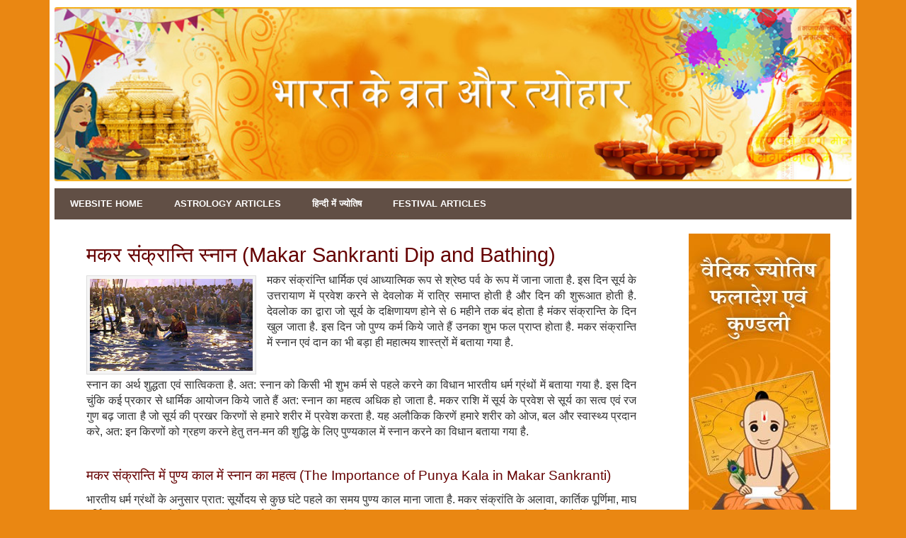

--- FILE ---
content_type: text/html; charset=utf-8
request_url: https://astrobix.com/indian_festivals/makar_sankranti/makar_sankranti_snan.aspx
body_size: 18512
content:


<!DOCTYPE html>
<html>
<head>
    <meta http-equiv="Content-Type" content="text/html; charset=utf-8" />
    <meta http-equiv="X-UA-Compatible" content="IE=9" />
    <meta name="viewport" content="width=device-width, initial-scale=1.0">
    <link href="../bootstrap.min.css" rel="stylesheet" />
    <meta http-equiv="Content-Type" content="text/html; charset=iso-8859-1" />
    <title>Makar Sankranti Snan, Makar Sankranti Bathing, Makar Sankranti Punya Snan | मकर संक्रांति स्नान</title>
    <meta name="keywords" content="makar sankranti snan, sankranti snan, makar sankranti rites, makar sankranti bathing, makar sankranti bathing, punya snan" />
    <meta name="description" content="Bathing on the early morning of Makar Sankranti is considered a sacret act which brings good fortune, good health to the person and also dispels his sins." />
    <link href="../mainminifiy.css" rel="stylesheet" />
    <link href="../media.css" rel="stylesheet" />
    <link rel="shortcut icon" href="https://astrobix.com/favicon.ico" type="image/x-icon" />
</head>
<body>
    <div style="background:#ea8712;">
    <div class="container">
        <div class="maincontainer">
            <div class="maindata">
                <div class="maindatacontent">
                    <div class="row">
                        <div class="banner">
                            <img class="img-responsive" src="../images/indian-festivals-banner.jpg" alt='indian_festivals' title= "Indian Festivals and Fasts" />
                        </div>
                    </div>
                    <div class="row">
                        <div class="tophedline col-md-12 col-xs-6">
                            <ul>
                                <li>
                                    <a href="http://astrobix.com">
                                        Website Home
                                    </a>
                                </li>
                                <li>
                                    <a href="http://astrobix.com/engcontent">
                                        Astrology Articles
                                    </a>
                                </li>
                                <li>
                                    <a href="http://astrobix.com/hindi/">
                                        हिन्दी में ज्योतिष
                                    </a>
                                </li>
                                <li>
                                    <a href="../Default.aspx">
                                        Festival Articles
                                    </a>
                                </li>
                            </ul>
                        </div>
                    </div>
                    <div class="mobilead">
                        <a href="https://astrobix.com/">
                            <img class="img-responsive" src="../images/mobilebanner.jpg" style="margin-top:10px;margin-bottom: 20px" />
                        </a>
                    </div>
                    <div class="col-md-12 col-xs-12">
                        <div class="col-md-9 col-xs-12">
                            <div id="mobileads">
                                
                            </div>
                            <div class="leftdata">
                                <div class="leftdatacontent">
                                    <div class="posts">
                                            <div class="yatraelements">
                                                <div class="yatra">
                                                    <h1>
                                                        मकर संक्रान्ति स्नान (Makar Sankranti Dip and Bathing)
                                                    </h1>
				                                    <div style="float: right; width: 175px; margin-top: 5px;">
                                                    </div>
                                                </div>
                                                <p>
                                                    <img class="img-responsive image" src="images/makar_sankranti_snan.jpg" alt="Makar Sankranti snan" title="मकर संक्रांति स्नान" />
                                                    मकर संक्रांन्ति धार्मिक एवं आध्यात्मिक रूप से श्रेष्ठ पर्व के रूप में जाना जाता
                                                    है. इस दिन सूर्य के उत्तरायाण में प्रवेश करने से देवलोक में रात्रि समाप्त होती है
                                                    और दिन की शुरूआत होती है. देवलोक का द्वारा जो सूर्य के दक्षिणायण होने से 6 महीने
                                                    तक बंद होता है मंकर संक्रान्ति के दिन खुल जाता है. इस दिन जो पुण्य कर्म किये जाते
                                                    हैं उनका शुभ फल प्राप्त होता है. मकर संक्रान्ति में स्नान एवं दान का भी बड़ा ही
                                                    महात्मय शास्त्रों में बताया गया है.
                                                </p>
                                                <br />
                                                <p>
                                                    स्नान का अर्थ शुद्धता एवं सात्विकता है. अत: स्नान को किसी भी शुभ कर्म से पहले करने
                                                    का विधान भारतीय धर्म ग्रंथों में बताया गया है. इस दिन चुंकि कई प्रकार से धार्मिक
                                                    आयोजन किये जाते हैं अत: स्नान का महत्व अधिक हो जाता है. मकर राशि में सूर्य के प्रवेश
                                                    से सूर्य का सत्व एवं रज गुण बढ़ जाता है जो सूर्य की प्रखर किरणों से हमारे शरीर में
                                                    प्रवेश करता है. यह अलौकिक किरणें हमारे शरीर को ओज, बल और स्वास्थ्य प्रदान करे, अत:
                                                    इन किरणों को ग्रहण करने हेतु तन-मन की शुद्धि के लिए पुण्यकाल में स्नान करने का विधान
                                                    बताया गया है.
                                                </p>
                                                <br />
                                                <h2>
                                                    मकर संक्रान्ति में पुण्य काल में स्नान का महत्व (The Importance of Punya Kala in
                                                    Makar Sankranti)
                                                </h2>
                                                <p>
                                                    भारतीय धर्म ग्रंथों के अनुसार प्रात: सूर्योदय से कुछ घंटे पहले का समय पुण्य काल
                                                    माना जाता है. मकर संक्रांति के अलावा, कार्तिक पूर्णिमा, माघ पूर्णिमा, गंगा दशहरा,
                                                    मौनी अमावस्या ये कुछ पर्व हैं जिनमें पुण्य काल में स्नान करना अत्यंत पुण्य फलदायी
                                                    माना गया है. धर्मशास्त्रों के मुताबिक इन अवसरों पर जल में देवताओं एवं तीर्थों का
                                                    वास होता है. अत: इन अवसरों में नदी अथवा सरोवर में स्नान करना चाहिए. मान्यता यह भी
                                                    है कि सूर्योदय से पूर्व स्नान दुग्ध स्नान का फल देता है अत: इन अवसरों पर पूर्ण शुद्धि
                                                    हेतु पुण्य काल में स्नान करने की परम्परा प्राचीन काल से चली आ रही है.
                                                </p>
                                                <br />
                                                <h2>
                                                    मकर संक्रान्ति में गंगा स्नान का महात्मय (The Significance of Ganga-Snan in Makar
                                                    Sankranti)
                                                </h2>
                                                <p>
                                                    गंगा को स्वर्ग की नदी माना जाता है. यह पृथ्वी पर भगीरथ के तप से आयी और सगर के पुत्रों
                                                    का उद्धार करते हुए सागर में मिल गयी. जिस दिन गंगा सागर में मिली थी वह मकर संक्रान्ति
                                                    का दिन था. इसलिए मकर संक्रान्ति के दिन गंगा स्नान का पुण्य कई गुणा बताया गया है.
                                                    कोलकाता में गंगा सागर में स्नान के लिए लाखों की संख्या में श्रद्धालु जमा होते हैं
                                                    वहीं, इलाहाबाद में भी संगम तट पर अपार जन समुदाय स्नान-दान के लिए आते हैं. इलाहाबाद
                                                    में मकर संक्रान्ति से एक महीने का कल्पवास भी प्ररम्भ होता है जिसकी परम्परा रामायण
                                                    काल से चली आ रही है.
                                                </p>
                                                <br />
                                                <p>
                                                    माना जाता है कि अमृत मंथन के समय देव-दानव के बीच अमृत कलश के लिए संघर्ष हुआ था उसमें
                                                    अमृत कलश से अमृत की कुछ बूंदें इलाहाबाद में संगम तट पर, हरिद्वार में गंगा के तट
                                                    पर, नाशिक में गोदावरी के तट पर, उज्जैन में शिप्रा के तट पर गिरी थी. जिससे नदियों
                                                    का यह तट पुण्य स्थान माना जाता है. इन स्थानों पर भी मकर संक्रान्ति के दिन स्नान
                                                    करके श्रद्धालु पुण्य अर्जित करते हैं.
                                                </p>
                                                <br />
                                                <p>
                                                    अगर आपके लिए यह संभव न हो कि आप गंगा स्नान के लिए इस दिन गंगा तट पर जा सकें तो घर
                                                    में ही स्नान के लिए जो जल हो उसमें गंगा जल मिलाकर स्नान करते हुए "ॐ ह्रीं गंगाय्ये
                                                    ॐ ह्रीं स्वाहा" मंत्र जप करें तो घर में ही गंगा स्नान का पुण्य प्राप्त कर सकते हैं.
                                                </p>
                                                <div class="clearfix"></div>
                                                <div class="clearfix"></div>
                                            </div>
                                            <hr />
					                        <div>
                                                <a class="hindilink" href="../../festivals_of_india/makar_sankranti/makar_sankranti_snan.aspx">Read in
                                                English</a>
                                            </div><br />
                                    </div>
                                </div>
                            </div>

                        </div>
                        <div class="col-md-3 col-xs-12">
                            <div class="rightdata">
                                <div class="addBox4">
                                    <div class="rightcontent" style="margin-bottom:4px;">
                                        <a href="https://astrobix.com/">
                                            <img src="../images/sidebar.jpg" style="margin-top:10%" />
                                        </a>
                                    </div>
                                </div>
                            </div>
                            <div class="clearfix"></div>
                            
                        </div>
                    </div>
                </div>

            </div>
        </div>
    </div>
   </div>
    

  <footer>
        <div class="container ">
            <div class="row">
                <div class="col-sm-4">
                    <div class="">
                        <h5>
                            <a href="https://astrobix.com/">
                                <img alt="Teknikforce" src="/images/logo.png" />
                            </a>
                        </h5>

                    </div>
                    <div class="clearfix"></div>
                    <div class="footer-warning f18 white mt4">
                        <p>
                            All content on this website is copyrighted. Do not copy any data from this website
                            without permission. Violations will attract legal penalties.
                        </p>
                    </div>
                </div>
                <div class="col-sm-4">
                    <div class="footer-link">
                        <h5> Site</h5>
                        <ul>
                            <li><a href="http://astrobix.com/">Home</a></li>
                            <li><a href="https://play.google.com/store/apps/developer?id=Public+Software+Library+India+Pvt+Ltd&hl=en"><strong>Mobile Apps</strong></a></li>
                            <li><a href="http://astrobix.com/feeds/">RSS Feeds</a></li>
                            <li><a href="http://astrobix.com/docs/terms">Terms of Use</a></li>
                            <li><a href="http://astrobix.com/docs/disclaimer">Disclaimer</a></li>
                            <li><a href="http://astrobix.com/docs/privacy">Privacy</a></li>

                        </ul>
                    </div>
                </div>
                <div class="col-sm-4">
                    <div class="footer-link">
                        <h5>Help</h5>
                        <ul>
                            <li><a href="http://astrobix.com/docs/faqs">FAQs</a></li>
                            <li><a href="http://astrobix.com/docs/about">About astrobix</a></li>
                            <li><a href="http://astrobix.com/contact">Contact us</a></li>
                        </ul>
                    </div>
                </div>

            </div>
        </div>
    </footer>

</body>
</html>


--- FILE ---
content_type: text/css
request_url: https://astrobix.com/indian_festivals/mainminifiy.css
body_size: 32695
content:
div.foter3, div.foter4 {
    color: #FFF
}

#archive .comments, #postnavigation, .logo {
    text-align: center
}

.rating p, .star-rating, rating p {
    position: relative
}

blockquote, body, dd, div, dl, dt, fieldset, form, h1, h2, h3, html, iheadlinknput, label, p, pre, td, th, ul {
    margin: 0;
    padding: 0
}

body {
    font-family: Arial,Tohama,Helvetica,sans-serif;
    font-size: 12px;
    background: #ea8712
}

p {
    margin-bottom: 1em;
    text-align:justify;
}

#comment_list li {
    list-style: none;
    margin-top: 10px
}

div.footer {
    background-color: #7E1F09;
    border-top: 10px solid #7B2103;
    font-size: 100%;
    margin: 20px auto 0;
    overflow: hidden
}

div.foter3 h2 {
    font-size: 18px;
    margin-bottom: 10px
}

    div.foter3 h2 a {
        color: #FFF;
        text-decoration: none
    }

div.signup {
    width: 291px;
    margin: 6px 0 8px 65px;
    padding: 4px;
    background-color: #FFF
}

div.foter4 h2 {
    font-weight: 700;
    font-size: 140%;
    color: #fff
}

ul.foter {
    clear: both;
    font-size: 110%;
    list-style: none;
    padding: 1px
}

    ul.foter li {
        color: #FFF;
        padding: 2px
    }

    ul.foter a {
        text-decoration: none;
        color: #aaa
    }

        ul.foter a:hover {
            text-decoration: underline;
            color: #FFF
        }

div.main {
    margin: 0 auto;
    overflow: hidden;
    padding: 0 7px;
    width: 1000px
}

div.maindatacontent {
    margin: -20px 7px 0;
    overflow: hidden
}

div.maindata {
    margin: auto;
    padding-top: 20px;
    padding-bottom:20px;
}

div.headertop {
    overflow: hidden;
    width: 100%;
    height: 92px;
    margin-top: 15px
}

.logo {
    margin-top: 30px
}

div.banner img {
    width: 100%;
    padding: 10px 7px;
    /*border-radius: 18px;
    width: 1140px;
    height: 256px;*/
}

div.tophedline {
    background-color: #614f45;
    margin: 0 auto;
    background-size: cover;
    /*padding: 1px 0 44px 5px*/
}

div.signin {
    padding: 0 15px
}

    div.signin img {
        float: right;
        margin: 0 15px 0 0
    }

    div.signin h1 {
        color: #FFF;
        font-size: 150%;
        padding: 5px 0 0 45px;
        display: inline
    }

    div.signin div.signinbutton {
        float: right
    }

        div.signin div.signinbutton a {
            color: #fff;
            font-weight: 700;
            text-decoration: none
        }

            div.signin div.signinbutton a:hover {
                color: #fff;
                font-weight: 700;
                text-decoration: underline
            }

div.rightdata {
    float: right;
    width: 200px;
    overflow: hidden
}

div.rightdatacontent {
    margin: 0 0 10px
}

div.serch h3 {
    font-size: 90%;
    display: inline;
    font-weight: 400;
    margin: 0 0 0 3px
}

div.serch img {
    float: right;
    margin: 0 3px 0 0
}

.form {
    border: 1px solid #A91314
}

div.widgetzone {
    clear: right;
    width: 200px
}

    div.widgetzone h4 {
        width: 200px;
        margin: 0;
        padding: 5px 0 0 5px;
        height: 31px;
        line-height: 15px;
        color: #fff;
        font-size: 16px
    }

ul.menuleft {
    clear: both;
    color: #66707C
}

    ul.menuleft li {
        margin-top: 0;
        padding: 5px;
        list-style-type: none;
        cursor: pointer;
        color: #66707C;
        border-bottom: 1px dashed #CFCFCF
    }

        ul.menuleft li a:hover {
            color: #ce1359
        }

    ul.menuleft a {
        font-size: 15px;
        text-decoration: none;
        color: #66707C;
        padding-left: 15px;
        display: block
    }

div#searchbox label {
    font-size: 90%;
    display: inline;
    font-weight: 400;
    margin: 0 0 0 3px
}

div#searchbox #searchbutton {
    float: right;
    margin: 0 3px 0 0
}

#searchfield {
    border: 1px solid #A91314
}

#postnavigation {
    height: 20px;
    font-family: tahoma;
    font-variant: small-caps
}

div.post img {
    float: left;
    margin: 0 5px 0 0
}

div.post h1 {
    font-size: 18px;
    font-weight: 400
}

.postimg {
    margin: 0 0 5px
}

div.postimg img {
    float: none;
    background-color: #EBEBEB;
    border: 1px solid #CFCFCF;
    padding: 4px
}

div.leftdata {
    overflow: hidden
}

div.leftdatacontent {
    overflow: hidden;
    margin: 0 0 10px 15px
}

.leftdata .postheader {
    text-decoration: none;
    color: #665348
}

.leftdata .descr {
    color: #d94c17;
    margin-bottom: 6px
}

    .leftdata .descr a {
        text-decoration: none;
        color: #313131
    }

        .leftdata .descr a:hover {
            text-decoration: underline
        }

.postcontent {
    font-size: 12px;
    padding-bottom: 1.2em
}

    .postcontent p {
        font-size: inherit;
        padding-bottom: 1.2em
    }

#ctl00_cphBody_divText {
    font-size: 1.2em;
    padding-bottom: 1.2em
}

    #ctl00_cphBody_divText p {
        font-size: inherit;
        padding-bottom: 1.2em
    }

.postfooter {
    padding: 2px 3px 3px 8px;
    border: 1px solid #cfd1d1;
    background-color: #ffffe9;
    font-size: .9em;
    color: #66707C
}

    .postfooter a {
        color: #d94c17
    }

        .postfooter a img {
            float: none
        }

    .postfooter img {
        border: none
    }

rating p {
    display: inline;
    top: 14px;
    left: 55px
}

.star-rating .current-rating {
    margin: 0
}

h1, h2, h3 {
    color: #650000;
    padding-top: 0
}

h1 {
    font-size: 180%;
    line-height: 1.4
}

h2 {
    font-size: 120%;
    line-height:1.4;
    padding-bottom: 10px;
}

h3 {
    font-size: 110%
}

h4 {
    font-size: 100%
}

.comment-date {
    color: #888
}

.comment .date {
    border-bottom: 1px dashed silver
}

.comment .author {
    border-top: 1px dashed silver
}

#commentMenu li, .commentForm textarea {
    border: 1px solid silver
}

.comment .content {
    margin: 5px 5px 5px 90px
}

#commentMenu li {
    border-bottom: transparent
}

div.descr img {
    float: none;
    vertical-align: middle
}

div.admin {
    height: 15px
}

div.widget a.edit, div.widget a.move {
    color: #F70
}

div.addBox3 {
    width: 200px;
    float: left
}

div.vedic {
    margin: 0 0 1px;
    border-bottom: 1px dashed #CFCFCF;
    padding: 4px 3px 4px 22px;
    font-weight: 700;
    color: #b65d03
}

div.free {
    width: 200px;
    padding-top: 10px;
    padding-bottom: 12px
}

    div.free h2 {
        font-size: 16px;
        color: #a4340e;
        padding-left: 10px;
        line-height: 15px;
        font-weight: 600
    }

div.addBox4 {
    width: 200px;
    float: right;
    margin: 0 0 5px 5px
}

div.reportscontents {
    background: #d6d0cb;
    overflow: hidden;
    padding: 5px;
    margin-top: 5px;
    border-radius: 5px;
    border: 1px solid #c1b9a2
}

    div.reportscontents img {
        margin: 1px 5px 0 0;
        float: left;
        border: 1px solid #aeabb0;
        padding: 5px;
        background: #fff
    }

    div.reportscontents h2 {
        font-size: 130%;
        color: #900
    }

        div.reportscontents h2 a {
            text-decoration: none;
            color: #3E3A2E;
            font-size: 15px;
            line-height: 16px
        }

table.month td a, table.month td a:hover {
    text-decoration: underline
}

div.reportsprice {
    float: left;
    font-size: 14px;
    color: #F87400;
    font-weight: 700;
    margin-top: 6px
}

    div.reportsprice img {
        margin: 0 5px 0 0;
        vertical-align: middle
    }

table.month {
    font-family: Verdana;
    font-size: 12px
}

    table.month th {
        font-weight: 700;
        text-align: left
    }

    table.month td {
        border-bottom: 1px solid #ccc;
        padding-bottom: 6px
    }

        table.month td a {
            color: #00F
        }

.tophedline ul li a, a.qtag, div.headermenu a, div.loginelem a {
    text-decoration: none
}

table.month .daydate {
    min-width: 110px
}

table.month .festname {
    min-width: 60px
}

table.month .monthhead {
    font-weight: 700;
    color: maroon;
    font-size: 16px
}

.wrap {
    margin: 0 auto;
    padding: 0 7px 24px
}

.tophedline ul {
    float: left
}

    .tophedline ul li {
        float: left;
        list-style-type: none;
        display: block;
        color: #FFF
    }

.box_l, .box_m, .box_r {
    display: inline
}

.tophedline ul li a {
    color: #fff;
    line-height: 44px;
    font-size: 13px;
    text-transform: uppercase;
    font-weight: 700;
    padding: 0 22px
}

.category a, div.colWide .bkmrk h1 {
    text-transform: capitalize
}

.tophedline ul li a:hover {
    color: #ffac00
}

ul#tagslist {
    margin: 0 0 5px 5px
}

    ul#tagslist li {
        width: 159px;
        list-style-type: none
    }

        ul#tagslist li a, ul#tagslistside li a {
            padding: 3px
        }

    ul#tagslist li, ul#tagslistside li {
        background: #FFE8FB;
        float: left;
        font-weight: 700;
        color: #072C54;
        margin-left: 0
    }

a.qtag {
    background-color: #F4F4F4;
    border-bottom: 1px solid #D5D5D5;
    border-right: 1px solid #C1C1C1;
    color: #072C54;
    font-size: 90%;
    line-height: 1;
    padding: 2px
}

.box_l, .category a {
    font-size: 14px;
    font-weight: 700
}

.category {
    background: #C4D9EA;
    border: 1px solid #EAE8E4;
    border-radius: 5px;
    box-shadow: 1px 1px 3px #CBDEEC;
    float: left;
    margin: 5px 6px;
    padding: 4px 5px
}

    .category a {
        color: #153E6A;
        font-family: arial;
        text-shadow: 1px 1px 0 #CFCFCF
    }

.box_l {
    float: left;
    width: 79px;
    text-align: center;
    background: #EDEDED;
    border-radius: 5px;
    border-bottom: 1px solid #D5D5D5;
    border-right: 1px solid #C1C1C1;
    color: #B41BDC;
    padding: 2px 0
}

.box_r {
    float: right
}

.box_m {
    float: left;
    margin-left: 8px
}

div.headermenu a {
    color: #FFF;
    font-weight: 700
}

#box_pagination {
    padding: 6px;
    margin: 6px 0;
    background: #eee;
    color: #666
}

    #box_pagination span.pagination {
        float: right;
        font-weight: 700
    }

        #box_pagination span.pagination a {
            font-weight: 400;
            color: #C90404
        }

    #box_pagination span.pagination_total {
        color: #C90404
    }

ul.pagination {
    clear: both;
    text-align: right;
    line-height: 25px;
    height: 25px
}

    ul.pagination li {
        display: inline;
        font-weight: 700;
        background: 0 0;
        padding: 0
    }

        ul.pagination li a {
            border: 1px solid #ccc;
            color: #6178C5
        }

        ul.pagination li.inactive {
            color: #ccc;
            border: 1px solid #ccc;
            padding: 2px 9px;
            float: left;
            background-color: #EFEFEF
        }

div.loginbox {
    width: 280px;
    overflow: hidden
}

div.loginelem {
    margin: 0 0 5px 75px
}

    div.loginelem img {
        float: left;
        margin: 0 5px 0 0;
        vertical-align: middle
    }

    div.edit a, div.loginelem a:hover {
        text-decoration: underline
    }

div.member {
    width: 100%;
    font-weight: 700;
    font-size: 100%;
    color: #172973;
    margin: 0 0 5px 5px
}

div#slideshow, div#slideshow div#images img {
    width: 270px;
    height: 320px
}

div.member img {
    float: left;
    margin: 0 5px 0 0;
    padding: 3px;
    border: 1px solid #fff
}

div.edit {
    float: right;
    color: #FF0;
    margin: 0 14px 4px 0
}

    div.edit a {
        color: #F60
    }

        div.edit a:hover, div.left_panel h3 a, div.tg a, div.tg a:hover, ul.left_link li a {
            text-decoration: none
        }

div#slideshow {
    overflow: hidden
}

    div#slideshow div#slidepagenums ul {
        position: relative;
        top: -30px;
        left: 5px;
        z-index: 1000
    }

        div#slideshow div#slidepagenums ul li {
            display: inline-block;
            background-color: #000;
            opacity: .4;
            filter: alpha(opacity=40);
            color: #fff;
            font-weight: 700;
            padding: 3px 5px;
            cursor: pointer
        }

            div#slideshow div#slidepagenums ul li.select, div#slideshow div#slidepagenums ul li:hover {
                color: #FF0;
                background-color: brown
            }

div#comment_list ul ul li {
    padding: 0 0 0 20px;
    margin: 0
}

#commentform label {
    vertical-align: top;
    display: inline-block;
    font-size: 16px
}

ul.morepostlist li {
    margin: 0 0 4px;
    padding: 0 0 4px 15px;
    border-bottom: 1px dotted #8FA68E
}

div#searchbox {
    margin: 10px 0 0 30px;
    float: left
}

    div#searchbox .srchtitle {
        font-size: 90%;
        font-weight: 700
    }

    div#searchbox img {
        vertical-align: middle;
        cursor: pointer
    }

.bkmrk {
    margin: 5px;
    clear: both;
    overflow: hidden;
    padding-bottom: 4px
}

    .bkmrk img {
        display: inline-block;
        padding: 3px;
        margin: 0 5px 0 0
    }

    .bkmrk div.details img.ico {
        border: none;
        display: inline-block;
        vertical-align: middle
    }

    .bkmrk div.details #rembook {
        display: inline-block;
        margin-top: 5px;
        color: Maroon
    }

.rating p, .star-rating li {
    display: inline
}

div.colWide .bkmrk h2 {
    margin-bottom: 0
}

    div.colWide .bkmrk h2 a, div.short .short_holder h2 a {
        color: #FFBA00
    }

div#tagsList {
    margin-top: 15px
}

    div#tagsList ul li {
        float: left;
        list-style: none;
        margin: 3px 0
    }

.serinput {
    margin-left: 10PX
}

.serbox {
    font-size: 22px
}

div.tg {
    margin: 3px;
    padding: 3px;
    font-weight: 700
}

    div.tg span {
        font-size: 14px;
        border: 1px solid;
        padding: 6px 5px 8px 2px
    }

    div.tg a {
        background: #d6d2c8;
        padding: 8px;
        line-height: 20px;
        border: 1px solid #555;
        color: #000;
        font-weight: 400
    }

        div.tg a:hover {
            background: #333;
            color: #fff
        }

input#btnSearchTag {
    padding-right: 24px;
    border-width: 1px
}

.reccatblock {
    min-height: 190px;
    border-bottom: 1px dashed #ccc;
    margin: 0 5px 10px 0
}

div.left_panel {
    width: 200px;
    float: left;
    overflow: hidden;
    margin-right: 7px
}

div.left_pane2 {
    margin: 10px 0 0 10px
}

div.left_panel h3 {
    font-size: 150%;
    display: inline;
    padding: 4px;
    font-weight: 400
}

    div.left_panel h3 a {
        color: #000
    }

ul.left_link {
    clear: both;
    font-size: 100%;
    color: #069
}

    ul.left_link li {
        cursor: pointer;
        list-style: decimal inside;
        padding: 4px
    }

        ul.left_link li:hover {
            background-color: #eee
        }

        ul.left_link li a {
            color: #069
        }

    ul.left_link a:hover {
        color: #000
    }

div.moreitem {
    overflow: hidden;
    padding: 3px;
    text-align: right;
    margin: 0 0 15px;
    font-size: 90%
}

.code, .error {
    font-size: 12px
}

div.moreitem a {
    text-decoration: underline;
    color: #900
}

    div.moreitem a:hover {
        text-decoration: none
    }

.rating {
    margin-bottom: 10px
}

    .rating p {
        top: 14px;
        left: 55px
    }

.star-rating {
    width: 125px;
    height: 25px;
    overflow: hidden;
    list-style: none;
    margin: 0;
    padding: 0;
    background-position: left top
}

    .star-rating .current-rating, .star-rating a {
        position: absolute;
        top: 0;
        left: 0;
        text-indent: -1000em;
        height: 25px;
        line-height: 25px;
        outline: 0;
        overflow: hidden;
        border: none
    }

#commentMenu li, .comment img.flag {
    top: 2px;
    position: relative
}

.star-rating a:active, .star-rating a:focus, .star-rating a:hover {
    background-position: left bottom
}

.star-rating a.one-star {
    width: 20%;
    z-index: 6
}

.star-rating a.two-stars {
    width: 40%;
    z-index: 5
}

.star-rating a.three-stars {
    width: 60%;
    z-index: 4
}

.star-rating a.four-stars {
    width: 80%;
    z-index: 3
}

.star-rating a.five-stars {
    width: 100%;
    z-index: 2
}

.star-rating .current-rating {
    z-index: 1;
    background-position: left center
}

.small-star {
    width: 50px
}

    .small-star, .small-star .current-rating, .small-star a:active, .small-star a:focus, .small-star a:hover {
        line-height: 10px;
        height: 10px
    }

.code {
    color: #000;
    font-family: Consolas,"Courier New",Courier,Monospace;
    background-color: #F1F1F1;
    line-height: normal
}

    .code p {
        padding: 5px
    }

    .code .rem {
        color: green
    }

    .code .kwrd {
        color: #00f
    }

    .code .str {
        color: #006080
    }

    .code .op {
        color: #0000c0
    }

    .code .preproc {
        color: #00f
    }

    .code .asp {
        background-color: #ff0
    }

    .code .html {
        color: maroon
    }

    .code .attr {
        color: red
    }

    .code .alt {
        background-color: #f4f4f4
    }

    .code .lnum {
        color: #606060
    }

div.post .text a[rel] {
    background-repeat: no-repeat;
    background-position: right center
}

#PostPager {
    display: block;
    margin-top: 8px;
    padding-bottom: 8px;
    text-align: center
}

    #PostPager li {
        display: inline;
        border: 1px solid #ccc;
        margin: 1px;
        padding: 2px
    }

        #PostPager li a {
            padding: 2px;
            text-decoration: none;
            font-weight: 700
        }

    #PostPager .PagerLinkCurrent {
        background-color: #5C80B1;
        border: 1px solid #CCC;
        color: #FFF;
        padding: 2px 5px
    }

        #PostPager .PagerLinkCurrent li {
            padding: 2px
        }

    #PostPager .PagerLinkDisabled {
        color: #ccc;
        padding: 2px
    }

    #PostPager .PagerEllipses {
        border: 0;
        padding: 2px
    }

.LoginRequired {
    margin: 10px 0
}

#comment_list div.comment_body_holder {
    background-color: #e9e8e8;
    border: 1px solid #833B07;
    clear: both;
    padding: 6px
}

.status {
    background-color: #FFEB8F;
    border: 1px solid maroon;
    color: maroon;
    font-weight: 700;
    margin: 3px;
    padding: 3px 5px
}

.error {
    color: Red;
    font-weight: 700
}

.errorboxinline {
    padding: 3px;
    background-color: #FFE2AF;
    border: 1px solid red;
    display: inline;
    margin: 3px
}

#comment_list div.comment_body {
    overflow: hidden;
    width: 100%
}

    #comment_list div.comment_body div.comment_text {
        color: #666;
        padding: 0 12px 10px 10px;
        font-size: 16px
    }

    #comment_list div.comment_body a {
        color: #EC5D02;
        font-weight: 700;
        font-size: 16px
    }

.comment_block h4 {
    background-color: #833B07;
    border: 2px solid #EEE;
    color: #FFF;
    font-family: Arial,Helvetica,sans-serif;
    font-size: 14px;
    font-weight: 700;
    margin: 0;
    padding: 6px
}

.article_body {
    font-size: 16px
}

    .article_body table {
        width: 100% !important;
        line-height: 28px;
        margin: 10px 0 !important
    }

        .article_body table tbody tr td, .article_body table tbody tr th {
            padding: 5px !important
        }

    .article_body h2 {
        font-size: 24px !important;
        font-weight: 500 !important;
        color: #650000;
        padding-bottom: 10px;
        padding-top: 12px;
    }

#article_body {
    padding: 2px
}

.quote_left, .quote_right {
    color: #C90404;
    display: inline;
    width: 200px;
    height: auto;
    background: #f9f9f9;
    border: 1px solid #ccc;
    padding: 6px
}

div#article_body p {
    margin-bottom: 15px
}

div#article_body ul {
    margin-left: 20px
}

.quote_right {
    float: right;
    margin: 6px
}

    .quote_right img {
        margin: 4px
    }

.quote_left {
    float: left;
    margin: 6px
}

    .quote_left img {
        margin: 4px
    }

.left_image, .right_image {
    margin: 6px;
    display: inline
}

.right_image {
    float: right
}

.left_image {
    float: left
}

#article_holder div#article_body ul {
    margin: 12px 0;
    padding-left: 40px
}

    #article_holder div#article_body ul li {
        list-style-type: disc;
        list-style-position: outside
    }

ul.tagsList {
    margin-bottom: 15px;
    overflow: hidden
}

div.article_holder ul.relatedTags {
    margin: 0
}

ul.relatedTags li, ul.tagsList li {
    float: left;
    margin-bottom: 5px;
    line-height: 30px;
    font-weight: 700;
    color: #444;
    padding: 5px;
    list-style: none;
    font-size: 14px
}

    ul.relatedTags li a, ul.tagsList li a {
        background: #665348;
        border-bottom: 1px solid #650000;
        border-right: 1px solid #FEF595;
        color: #FFF;
        font-weight: 400;
        text-decoration: none
    }

        ul.relatedTags li a:hover, ul.tagsList li a:hover {
            background: #3E6D8E;
            color: #fff;
            text-decoration: none
        }

div.singlePost ul.relatedTags li {
    width: auto;
    background: 0 0
}

ul.relatedTags li a {
    -moz-border-radius-topleft: 5px;
    border-top-left-radius: 5px;
    -moz-border-radius-bottomright: 5px;
    border-bottom-right-radius: 5px;
    padding: 3px 10px
}

a#videoembeded div.play-vid {
    background-repeat: no-repeat;
    position: absolute;
    z-index: 1000;
    width: 228px;
    height: 170px;
    background-color: transparent
}

    a#videoembeded div.play-vid:hover {
        background-position: 0 170px
    }

.layer1 {
    margin: 0;
    padding: 0;
    width: 181px
}

.headingdata {
    cursor: pointer
}

.contentdata {
    background-color: #fafafa
}

.clearer {
    clear: both
}

#postnavigation {
    color: Gray;
    display: block;
    font-size: 11px;
    margin-bottom: 10px;
    overflow: hidden
}

#relatedPosts div {
    background: #fff;
    border: 1px solid silver;
    padding: 5px 10px 10px
}

.alt, .alt2 {
    border: 1px solid #B2B0A4
}

#relatedPosts h1 {
    margin: 0 0 10px
}

#relatedPosts a {
    display: block;
    margin-top: 5px
}

#relatedPosts span {
    color: #666;
    font-size: 10px
}

.searchresult {
    margin: 15px 0
}

    .searchresult a, .searchresult span {
        display: block;
        margin-bottom: 2px;
        padding-bottom: 2px
    }

    .searchresult .type, .searchresult .url {
        font-size: 11px;
        line-height: 130%;
        margin-left: 5px;
        padding-left: 5px
    }

    .searchresult a {
        font-size: 112%;
        font-weight: 700
    }

.post-comments {
    float: right;
    font-family: Georgia,"Times New Roman",Times,serif;
    font-size: 18px;
    font-weight: 400;
    height: 61px;
    margin: -7px 20px 0 0;
    padding: 18px 0 0 24px;
    width: 63px
}

    .post-comments a:active, .post-comments a:link, .post-comments a:visited {
        color: #4A4131;
        text-decoration: none
    }

    .post-comments a:hover {
        color: #D21600;
        text-decoration: none
    }

.commentlist {
    padding: 0;
    text-align: justify
}

    .commentlist p {
        clear: both;
        margin: 0 15px 10px 2px
    }

#commentform p {
    margin: 5px 0
}

.nocomments {
    margin: 0;
    padding: 0;
    text-align: center
}

.alt, .alt2, .self {
    margin-top: 1px;
    padding: 10px 10px 5px
}

.alt {
    background: #F2F2F2
}

.alt2 {
    background: #FFF
}

.self {
    border: 1px solid #7E7D75
}

.cgravatar {
    border: 1px solid #47453A;
    float: left;
    height: 60px;
    margin: 0 12px 0 0;
    width: 60px
}

#com, #respond {
    width: 580px;
    clear: both
}

.comment-author {
    color: #2B2D2F;
    font-family: Geneva,Arial,Helvetica,sans-serif;
    font-size: 120%
}

    .comment-author a:active, .comment-author a:link, .comment-author a:visited {
        border-bottom: 1px solid #D21600;
        color: #D21600;
        text-decoration: none
    }

    .comment-author a:hover {
        border-bottom: 1px solid #B2B0A4;
        color: #635537;
        text-decoration: none
    }

.comment-date {
    font-size: .75em;
    margin-left: 2px;
    margin-top: 3px
}

#com {
    padding: 0 0 5px
}

#respond {
    padding: 0 0 5px 10px
}

#addcomment {
    margin-top: 25px
}

.comment .author, .comment .date {
    margin: 0;
    padding: 3px 0
}

.comment .date {
    color: #666;
    font-size: 10px;
    text-align: right
}

.comment .gravatar {
    clear: both;
    float: left;
    margin: 5px 10px 5px 0
}

    .comment .gravatar img {
        height: 80px;
        width: 80px
    }

.comment .content {
    min-height: 85px
}

.comment cite {
    font-family: Monospace;
    font-style: normal
}

.commentForm {
    padding: 5px
}

    .commentForm label {
        display: block;
        margin-top: 4px;
        width: 80px
    }

    .commentForm input {
        width: 300px
    }

    .commentForm textarea {
        height: 150px;
        width: 100%
    }

#commentMenu {
    clear: both;
    margin: 0;
    padding: 0
}

    #commentMenu li {
        -moz-border-bottom-colors: none;
        -moz-border-image: none;
        -moz-border-left-colors: none;
        -moz-border-right-colors: none;
        -moz-border-top-colors: none;
        background: #D8D8D8;
        border-color: silver silver transparent;
        border-style: solid solid none;
        border-width: 1px 1px medium;
        cursor: pointer;
        float: left;
        list-style: none;
        margin: 0 5px 0 0;
        padding: 3px 8px
    }

        #commentMenu li.selected {
            background: #fff;
            border-bottom: 1px solid #fff
        }

#commentPreview {
    clear: both;
    display: none;
    min-height: 150px
}

.success {
    color: green;
    font-weight: 700
}

.commentForm .bbcode {
    float: right;
    font-size: 10px;
    padding: 3px;
    position: relative;
    top: 20px
}

.bbcode a {
    background: #FFF;
    border: 1px solid #CCC;
    margin: 1px;
    padding: 1px 3px
}

#archive .comments {
    width: 70px
}

top_menu div.descr img {
    float: none;
    vertical-align: middle
}

.searchpage {
    margin-left: 12px
}

div.admin {
    margin: 5px 0
}

div.widget a.edit, div.widget a.move {
    float: right;
    font-size: 10px;
    font-weight: 400;
    margin-left: 5px;
    z-index: 1
}

div.widget a.delete {
    color: #999;
    float: right;
    font-weight: 700;
    margin-left: 5px;
    text-decoration: none;
    z-index: 1
}

    div.widget a.delete:hover {
        color: #000
    }

.top_menu ul {
    list-style: none;
    display: inline-block;
    margin-top: 12px
}

    .top_menu ul li {
        display: inline-block;
        margin: 10px
    }

        .top_menu ul li a {
            color: #FFF;
            font-weight: 700;
            text-decoration: none;
            font-size: 14px
        }

            .top_menu ul li a img {
                padding-right: 5px
            }

.topbg {
    background: #59483e
}

div.mainheader {
    text-align: center;
    margin: 10px 0 10px 10px
}

.red_box {
    margin-left: 184px;
    margin-top: 84px;
    position: absolute
}

div.link {
    background-repeat: repeat-x;
    height: 33px
}

.comment_block {
    margin-bottom: 20px
}

.maincontainer {
    background: #fff;
    margin: 0 auto
}

.article_metadata {
    border-bottom: 3px solid #EEE;
    margin-bottom: 7px;
    margin-top: 8px;
    padding-bottom: 5px
}

.white {
    color: #fff
}

footer {
    width: 100%;
    float: left;
    background: #a02206;
    padding: 25px 0;
    background-size: cover
}

.footer-logo {
    width: 100%;
    float: left
}

.footer-link {
    width: 72%;
    float: left;
    padding: 0
}

    .footer-link h5 {
        width: 100%;
        float: left;
        text-transform: uppercase;
        font-size: 20px;
        font-weight: 700;
        color: #FFF;
        border-bottom: 1px solid #fff;
        padding: 10px 0;
        margin: 0 0 20px
    }

    .footer-link ul {
        list-style: none;
        width: 100%;
        display: block;
        padding: 10px 0
    }

        .footer-link ul li {
            border-bottom: 1px solid #fff;
            padding: 5px 0
        }

            .footer-link ul li:last-child {
                border: none
            }

.f18 {
    font-size: 18px
}

.footer-link ul li a {
    font-size: 15px;
    font-weight: 300;
    color: #fff
}

.footer-link ul li img {
    padding: 0;
    margin-right: 10px
}

.footer-strip {
    width: 100%;
    float: left;
    background: #3c3c3c
}

    .footer-strip p {
        width: 100%;
        float: left;
        text-align: center;
        color: #FFF;
        font-weight: 14px;
        font-weight: 300;
        padding: 10px 0;
        margin: 0
    }

div.yatraelements {
    margin: 0 0 2px;
    overflow: hidden;
    font-size: 16px
}

div.yatra {
    overflow: hidden
}

    div.yatra img {
        background-color: #F0F0F0;
        float: left;
        margin: 0 10px 0 0;
        padding: 8px
    }

    div.yatra h1 a {
        color: #650000;
        text-decoration: none;
        font-size: 25px
    }

    div.yatra h2, div.yatra h4 {
        font-size: 100%;
        font-weight: 700
    }

    div.yatra h2 {
        line-height: 1.4
    }

        div.yatra h2 a {
            color: #650000;
            text-decoration: underline
        }

            div.yatra h2 a:hover {
                text-decoration: none
            }

    div.yatra p {
        margin: 12px 0
    }

    div.yatra li{
        text-align:justify;
    }

.tog {
    display: none
}

.mt1 {
    margin-top: 1%
}

.mt2 {
    margin-top: 2% !important
}

.mt3 {
    margin-top: 3%
}

.mt4 {
    margin-top: 4%
}

.mt5 {
    margin-top: 5%
}

.mt6 {
    margin-top: 6%
}

.mt7 {
    margin-top: 7%
}

.mt8 {
    margin-top: 8%
}

.mt9 {
    margin-top: 9%
}

.mt10 {
    margin-top: 10%
}

.md20 {
    font-size: 20px
}

.md22 {
    font-size: 22px
}

.md25 {
    font-size: 25px
}

.md30 {
    font-size: 30px
}

.md35 {
    font-size: 35px
}

h2.readmorelink {
    font-size: 90%;
    font-weight: 700;
    margin-bottom: 10px
}

.comment_header {
    font-size: 16px
}

.f20 {
    font-size: 20px
}

.menuicon {
    font-size: 30px;
    color: #fff;
    margin-bottom: 20px;
}

#mobileads {
    padding-top: 20px;
    padding-bottom: 10px;
}

.hindilink {
    font-size: 15px;
    font-weight: 700;
}

.image {
    border: solid 1px #DDDDDD;
    background-color: #F5F5F5;
    padding: 4px;
    margin-left: 0px;
    margin-right: 15px;
    margin-top: 4px;
    margin-bottom: 4px;
    float: left;
    height: 140px;
    width: 240px;
}

.table {
    width:530px;
}



--- FILE ---
content_type: text/css
request_url: https://astrobix.com/indian_festivals/media.css
body_size: 5089
content:
@media only screen and (min-width:0px) and (max-width:1200px) {
    .footer-link, .footer-link ul li, .footer-logo {
        text-align: center
    }

    .maincontainer, .top_menu ul li, div .tophedline, div.addBox4 {
        width: 100%
    }

    div.yatraelements {
        margin: 0 0 0px;
        overflow: hidden;
        font-size: 16px;
        text-align:justify;
    }

    .article_body table tbody tr td, .article_body table tbody tr th {
        padding: 2px !important;
        line-height: 20px;
        font-size: 10px !important
    }

    .col-md-12 {
        padding: 0 !important
    }

    div.leftdatacontent {
        overflow: hidden;
        margin: 0
    }

    div.yatra h2 a {
        color: #650000;
        text-decoration: underline;
        line-height: 25px
    }

    .article_metadata {
        margin-bottom: 12px;
        margin-top: 30px;
        padding-bottom: 21px;
        font-size: 11px
    }

    h1 {
        font-size: 120%;
        font-weight: 700;
    }

    div.tg span {
        font-size: 15px;
        border: 1px solid;
        padding: 8px 5px 8px 2px
    }

    div.tg a {
        background: #d6d2c8;
        padding: 8px;
        line-height: 20px;
        border: 1px solid #555;
        color: #000;
        font-weight: 400;
        text-decoration: none;
        font-size: 16px
    }

    div#tagsList ul li {
        float: left;
        list-style: none;
        margin: 6px 0px
    }

    .serinput {
        margin-left: 0PX;
        height: 30px
    }

    .serbox {
        font-size: 24px
    }

    ul.pagination li.inactive {
        color: #ccc;
        border: 1px solid #ccc;
        padding: 1px 5px;
        font-size: 12px;
        float: left;
        background-color: #EFEFEF
    }

    ul.pagination li a {
        border: 1px solid #ccc;
        color: #6178C5;
        font-size: 12px;
        padding: 5px 6px;
    }

    .menuicon {
        font-size: 25px;
        color: #fff;
        margin-bottom: 20px;
    }

    .container {
        max-width: 100%
    }

    body {
        color: #46433D;
        font-family: Arial,Tohama,Helvetica,sans-serif;
        font-size: 20px;
        line-height: 22px;
        margin-top: 0
    }

    .rightdata {
        display: none
    }

    div.link {
        height: 100%;
        margin-top: 20px
    }

    div.yatra h1 a {
        font-size: 20px !important;
        font-weight: 600
    }

    .tophedline ul li a {
        font-size: 16px
    }

    .top_menu ul li {
        display: inline-block;
        margin: 4px 6px;
        padding-bottom: 10px;
        border-bottom: 1px solid #fff
    }

    .tog {
        display: inline
    }

    .menu-bar {
        display: none
    }

    .footer-link {
        float: none;
        margin: 0 auto
    }

    div .reportscontents h2 a, div.reportsprice {
        font-size: 20px
    }

    div.rightdata {
        float: none;
        width: 100%
    }

    .topbg {
        background: #69574b;
        font-size: 16px
    }

    div.addBox4 {
        float: none
    }

    .top_menu ul li a {
        font-size: 20px
    }

        .top_menu ul li a img {
            padding: 0;
            width: 30px;
            margin-right: 8px
        }

    .btn-success {
        font-size: 22px
    }

    .article_body h2 {
        font-size: 20px !important;
        font-weight: 600 !important;
        color: #650000;
        margin-bottom: 12px
    }

    .article_body p {
        font-size: 16px
    }

    #commentform label {
        vertical-align: top;
        display: inline-block;
        font-size: 23px
    }

    .comment_header {
        font-size: 22px;
        padding: 5px
    }

    #comment_list div.comment_body div.comment_text {
        color: #666;
        padding: 0 12px 10px 10px;
        font-size: 27px;
        line-height: 35px
    }

    .comment_block h4 {
        background-color: #833B07;
        border: 2px solid #EEE;
        color: #FFF;
        font-family: Arial,Helvetica,sans-serif;
        font-size: 25px !important;
        font-weight: 700;
        padding: 6px
    }

    ul.relatedTags li, ul.tagsList li {
        float: left;
        margin-bottom: -2px;
        line-height: 26px;
        font-weight: 700;
        color: #444;
        padding: 5px;
        list-style: none;
        font-size: 16px
    }

    .md20 {
        font-size: 25px
    }

    .tophedline ul li a{
        font-size:10px;
    }

    #mobileads {
        display:none;
    }

    .image {
        border: solid 1px #DDDDDD;
        background-color: #F5F5F5;
        padding: 4px;
        margin-left: 0px;
        margin-right: 8px;
        margin-top: 4px;
        margin-bottom: 10px;
        height:140px;
        width:270px;
    }

    div.banner img {
        width: auto;
        height: auto;
        border-radius: 18px;
    }

    .table {
        width:auto;
        height:auto;
        font-size:14px;
    }

}

@media only screen and (min-width:1200px) {
    .mobilead {
        display: none;
    }

    
}
